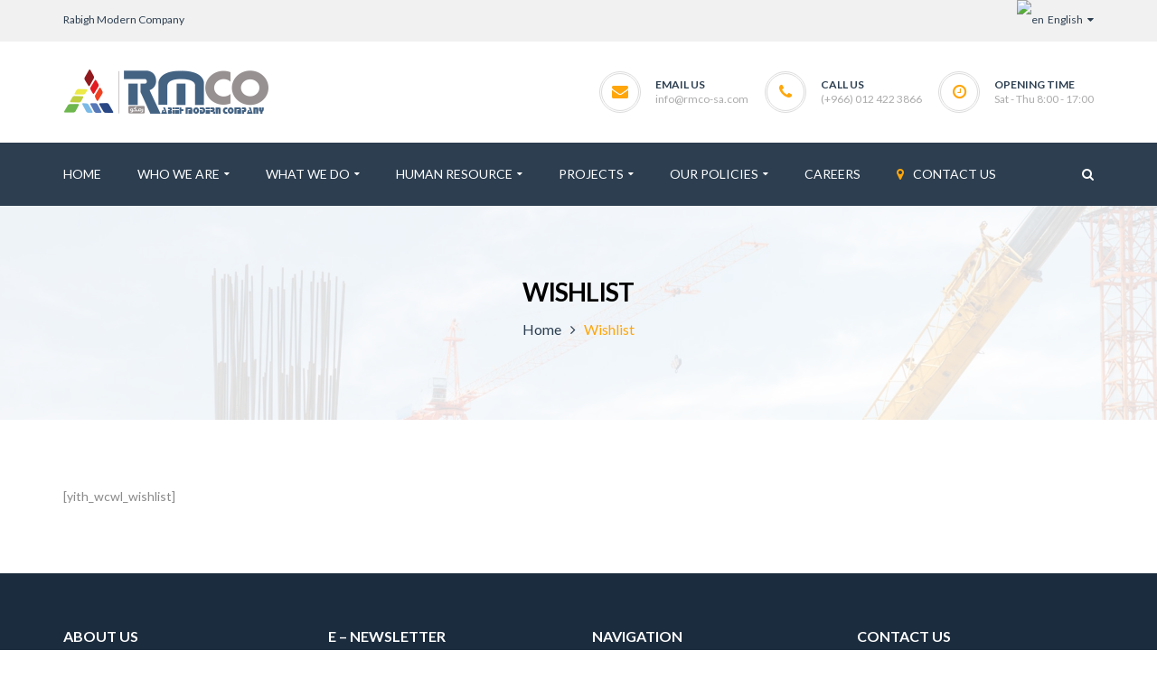

--- FILE ---
content_type: text/html; charset=UTF-8
request_url: http://www.rmco-sa.com/wishlist-2/
body_size: 74231
content:
<!DOCTYPE html>
<!-- Open Html -->
<html lang="en-US">
	<!-- Open Head -->
	<head>
		<meta charset="UTF-8"/>
<meta name="viewport" content="width=device-width, initial-scale=1, maximum-scale=1">



<link rel="profile" href="http://gmpg.org/xfn/11" />
<link rel="alternate" type="application/rss+xml" title="RMCO RSS Feed" href="http://www.rmco-sa.com/feed/" />
<link rel="alternate" type="application/atom+xml" title="RMCO Atom Feed" href="http://www.rmco-sa.com/feed/atom/" />







<!--[if lt IE 9]>
<script src="https://oss.maxcdn.com/html5shiv/3.7.2/html5shiv.min.js"></script>
<script src="https://oss.maxcdn.com/respond/1.4.2/respond.min.js"></script>
<script src="http://css3-mediaqueries-js.googlecode.com/svn/trunk/css3-mediaqueries.js"></script>
<![endif]--><title>Wishlist &#8211; RMCO</title>
<meta name='robots' content='max-image-preview:large' />
<link rel='dns-prefetch' href='//fonts.googleapis.com' />
<link rel="alternate" type="application/rss+xml" title="RMCO &raquo; Feed" href="http://www.rmco-sa.com/feed/" />
<link rel="alternate" type="application/rss+xml" title="RMCO &raquo; Comments Feed" href="http://www.rmco-sa.com/comments/feed/" />
<script type="text/javascript">
window._wpemojiSettings = {"baseUrl":"https:\/\/s.w.org\/images\/core\/emoji\/14.0.0\/72x72\/","ext":".png","svgUrl":"https:\/\/s.w.org\/images\/core\/emoji\/14.0.0\/svg\/","svgExt":".svg","source":{"concatemoji":"http:\/\/www.rmco-sa.com\/wp-includes\/js\/wp-emoji-release.min.js?ver=6.1.9"}};
/*! This file is auto-generated */
!function(e,a,t){var n,r,o,i=a.createElement("canvas"),p=i.getContext&&i.getContext("2d");function s(e,t){var a=String.fromCharCode,e=(p.clearRect(0,0,i.width,i.height),p.fillText(a.apply(this,e),0,0),i.toDataURL());return p.clearRect(0,0,i.width,i.height),p.fillText(a.apply(this,t),0,0),e===i.toDataURL()}function c(e){var t=a.createElement("script");t.src=e,t.defer=t.type="text/javascript",a.getElementsByTagName("head")[0].appendChild(t)}for(o=Array("flag","emoji"),t.supports={everything:!0,everythingExceptFlag:!0},r=0;r<o.length;r++)t.supports[o[r]]=function(e){if(p&&p.fillText)switch(p.textBaseline="top",p.font="600 32px Arial",e){case"flag":return s([127987,65039,8205,9895,65039],[127987,65039,8203,9895,65039])?!1:!s([55356,56826,55356,56819],[55356,56826,8203,55356,56819])&&!s([55356,57332,56128,56423,56128,56418,56128,56421,56128,56430,56128,56423,56128,56447],[55356,57332,8203,56128,56423,8203,56128,56418,8203,56128,56421,8203,56128,56430,8203,56128,56423,8203,56128,56447]);case"emoji":return!s([129777,127995,8205,129778,127999],[129777,127995,8203,129778,127999])}return!1}(o[r]),t.supports.everything=t.supports.everything&&t.supports[o[r]],"flag"!==o[r]&&(t.supports.everythingExceptFlag=t.supports.everythingExceptFlag&&t.supports[o[r]]);t.supports.everythingExceptFlag=t.supports.everythingExceptFlag&&!t.supports.flag,t.DOMReady=!1,t.readyCallback=function(){t.DOMReady=!0},t.supports.everything||(n=function(){t.readyCallback()},a.addEventListener?(a.addEventListener("DOMContentLoaded",n,!1),e.addEventListener("load",n,!1)):(e.attachEvent("onload",n),a.attachEvent("onreadystatechange",function(){"complete"===a.readyState&&t.readyCallback()})),(e=t.source||{}).concatemoji?c(e.concatemoji):e.wpemoji&&e.twemoji&&(c(e.twemoji),c(e.wpemoji)))}(window,document,window._wpemojiSettings);
</script>
<style type="text/css">
img.wp-smiley,
img.emoji {
	display: inline !important;
	border: none !important;
	box-shadow: none !important;
	height: 1em !important;
	width: 1em !important;
	margin: 0 0.07em !important;
	vertical-align: -0.1em !important;
	background: none !important;
	padding: 0 !important;
}
</style>
	<link rel='stylesheet' id='apply-online-BS-css' property='stylesheet' href='http://www.rmco-sa.com/wp-content/plugins/apply-online/public/css/bootstrap.min.css?ver=2.4.3' type='text/css' media='all' />
<link rel='stylesheet' id='aol-jquery-ui-css-css' property='stylesheet' href='http://www.rmco-sa.com/wp-content/plugins/apply-online/public/css/jquery-ui.min.css?ver=6.1.9' type='text/css' media='all' />
<link rel='stylesheet' id='apply-online-css' property='stylesheet' href='http://www.rmco-sa.com/wp-content/plugins/apply-online/public/css/applyonline-public.css?ver=2.4.3' type='text/css' media='all' />
<link rel='stylesheet' id='wp-block-library-css' property='stylesheet' href='http://www.rmco-sa.com/wp-includes/css/dist/block-library/style.min.css?ver=6.1.9' type='text/css' media='all' />
<link rel='stylesheet' id='classic-theme-styles-css' property='stylesheet' href='http://www.rmco-sa.com/wp-includes/css/classic-themes.min.css?ver=1' type='text/css' media='all' />
<style id='global-styles-inline-css' type='text/css'>
body{--wp--preset--color--black: #000000;--wp--preset--color--cyan-bluish-gray: #abb8c3;--wp--preset--color--white: #ffffff;--wp--preset--color--pale-pink: #f78da7;--wp--preset--color--vivid-red: #cf2e2e;--wp--preset--color--luminous-vivid-orange: #ff6900;--wp--preset--color--luminous-vivid-amber: #fcb900;--wp--preset--color--light-green-cyan: #7bdcb5;--wp--preset--color--vivid-green-cyan: #00d084;--wp--preset--color--pale-cyan-blue: #8ed1fc;--wp--preset--color--vivid-cyan-blue: #0693e3;--wp--preset--color--vivid-purple: #9b51e0;--wp--preset--gradient--vivid-cyan-blue-to-vivid-purple: linear-gradient(135deg,rgba(6,147,227,1) 0%,rgb(155,81,224) 100%);--wp--preset--gradient--light-green-cyan-to-vivid-green-cyan: linear-gradient(135deg,rgb(122,220,180) 0%,rgb(0,208,130) 100%);--wp--preset--gradient--luminous-vivid-amber-to-luminous-vivid-orange: linear-gradient(135deg,rgba(252,185,0,1) 0%,rgba(255,105,0,1) 100%);--wp--preset--gradient--luminous-vivid-orange-to-vivid-red: linear-gradient(135deg,rgba(255,105,0,1) 0%,rgb(207,46,46) 100%);--wp--preset--gradient--very-light-gray-to-cyan-bluish-gray: linear-gradient(135deg,rgb(238,238,238) 0%,rgb(169,184,195) 100%);--wp--preset--gradient--cool-to-warm-spectrum: linear-gradient(135deg,rgb(74,234,220) 0%,rgb(151,120,209) 20%,rgb(207,42,186) 40%,rgb(238,44,130) 60%,rgb(251,105,98) 80%,rgb(254,248,76) 100%);--wp--preset--gradient--blush-light-purple: linear-gradient(135deg,rgb(255,206,236) 0%,rgb(152,150,240) 100%);--wp--preset--gradient--blush-bordeaux: linear-gradient(135deg,rgb(254,205,165) 0%,rgb(254,45,45) 50%,rgb(107,0,62) 100%);--wp--preset--gradient--luminous-dusk: linear-gradient(135deg,rgb(255,203,112) 0%,rgb(199,81,192) 50%,rgb(65,88,208) 100%);--wp--preset--gradient--pale-ocean: linear-gradient(135deg,rgb(255,245,203) 0%,rgb(182,227,212) 50%,rgb(51,167,181) 100%);--wp--preset--gradient--electric-grass: linear-gradient(135deg,rgb(202,248,128) 0%,rgb(113,206,126) 100%);--wp--preset--gradient--midnight: linear-gradient(135deg,rgb(2,3,129) 0%,rgb(40,116,252) 100%);--wp--preset--duotone--dark-grayscale: url('#wp-duotone-dark-grayscale');--wp--preset--duotone--grayscale: url('#wp-duotone-grayscale');--wp--preset--duotone--purple-yellow: url('#wp-duotone-purple-yellow');--wp--preset--duotone--blue-red: url('#wp-duotone-blue-red');--wp--preset--duotone--midnight: url('#wp-duotone-midnight');--wp--preset--duotone--magenta-yellow: url('#wp-duotone-magenta-yellow');--wp--preset--duotone--purple-green: url('#wp-duotone-purple-green');--wp--preset--duotone--blue-orange: url('#wp-duotone-blue-orange');--wp--preset--font-size--small: 13px;--wp--preset--font-size--medium: 20px;--wp--preset--font-size--large: 36px;--wp--preset--font-size--x-large: 42px;--wp--preset--spacing--20: 0.44rem;--wp--preset--spacing--30: 0.67rem;--wp--preset--spacing--40: 1rem;--wp--preset--spacing--50: 1.5rem;--wp--preset--spacing--60: 2.25rem;--wp--preset--spacing--70: 3.38rem;--wp--preset--spacing--80: 5.06rem;}:where(.is-layout-flex){gap: 0.5em;}body .is-layout-flow > .alignleft{float: left;margin-inline-start: 0;margin-inline-end: 2em;}body .is-layout-flow > .alignright{float: right;margin-inline-start: 2em;margin-inline-end: 0;}body .is-layout-flow > .aligncenter{margin-left: auto !important;margin-right: auto !important;}body .is-layout-constrained > .alignleft{float: left;margin-inline-start: 0;margin-inline-end: 2em;}body .is-layout-constrained > .alignright{float: right;margin-inline-start: 2em;margin-inline-end: 0;}body .is-layout-constrained > .aligncenter{margin-left: auto !important;margin-right: auto !important;}body .is-layout-constrained > :where(:not(.alignleft):not(.alignright):not(.alignfull)){max-width: var(--wp--style--global--content-size);margin-left: auto !important;margin-right: auto !important;}body .is-layout-constrained > .alignwide{max-width: var(--wp--style--global--wide-size);}body .is-layout-flex{display: flex;}body .is-layout-flex{flex-wrap: wrap;align-items: center;}body .is-layout-flex > *{margin: 0;}:where(.wp-block-columns.is-layout-flex){gap: 2em;}.has-black-color{color: var(--wp--preset--color--black) !important;}.has-cyan-bluish-gray-color{color: var(--wp--preset--color--cyan-bluish-gray) !important;}.has-white-color{color: var(--wp--preset--color--white) !important;}.has-pale-pink-color{color: var(--wp--preset--color--pale-pink) !important;}.has-vivid-red-color{color: var(--wp--preset--color--vivid-red) !important;}.has-luminous-vivid-orange-color{color: var(--wp--preset--color--luminous-vivid-orange) !important;}.has-luminous-vivid-amber-color{color: var(--wp--preset--color--luminous-vivid-amber) !important;}.has-light-green-cyan-color{color: var(--wp--preset--color--light-green-cyan) !important;}.has-vivid-green-cyan-color{color: var(--wp--preset--color--vivid-green-cyan) !important;}.has-pale-cyan-blue-color{color: var(--wp--preset--color--pale-cyan-blue) !important;}.has-vivid-cyan-blue-color{color: var(--wp--preset--color--vivid-cyan-blue) !important;}.has-vivid-purple-color{color: var(--wp--preset--color--vivid-purple) !important;}.has-black-background-color{background-color: var(--wp--preset--color--black) !important;}.has-cyan-bluish-gray-background-color{background-color: var(--wp--preset--color--cyan-bluish-gray) !important;}.has-white-background-color{background-color: var(--wp--preset--color--white) !important;}.has-pale-pink-background-color{background-color: var(--wp--preset--color--pale-pink) !important;}.has-vivid-red-background-color{background-color: var(--wp--preset--color--vivid-red) !important;}.has-luminous-vivid-orange-background-color{background-color: var(--wp--preset--color--luminous-vivid-orange) !important;}.has-luminous-vivid-amber-background-color{background-color: var(--wp--preset--color--luminous-vivid-amber) !important;}.has-light-green-cyan-background-color{background-color: var(--wp--preset--color--light-green-cyan) !important;}.has-vivid-green-cyan-background-color{background-color: var(--wp--preset--color--vivid-green-cyan) !important;}.has-pale-cyan-blue-background-color{background-color: var(--wp--preset--color--pale-cyan-blue) !important;}.has-vivid-cyan-blue-background-color{background-color: var(--wp--preset--color--vivid-cyan-blue) !important;}.has-vivid-purple-background-color{background-color: var(--wp--preset--color--vivid-purple) !important;}.has-black-border-color{border-color: var(--wp--preset--color--black) !important;}.has-cyan-bluish-gray-border-color{border-color: var(--wp--preset--color--cyan-bluish-gray) !important;}.has-white-border-color{border-color: var(--wp--preset--color--white) !important;}.has-pale-pink-border-color{border-color: var(--wp--preset--color--pale-pink) !important;}.has-vivid-red-border-color{border-color: var(--wp--preset--color--vivid-red) !important;}.has-luminous-vivid-orange-border-color{border-color: var(--wp--preset--color--luminous-vivid-orange) !important;}.has-luminous-vivid-amber-border-color{border-color: var(--wp--preset--color--luminous-vivid-amber) !important;}.has-light-green-cyan-border-color{border-color: var(--wp--preset--color--light-green-cyan) !important;}.has-vivid-green-cyan-border-color{border-color: var(--wp--preset--color--vivid-green-cyan) !important;}.has-pale-cyan-blue-border-color{border-color: var(--wp--preset--color--pale-cyan-blue) !important;}.has-vivid-cyan-blue-border-color{border-color: var(--wp--preset--color--vivid-cyan-blue) !important;}.has-vivid-purple-border-color{border-color: var(--wp--preset--color--vivid-purple) !important;}.has-vivid-cyan-blue-to-vivid-purple-gradient-background{background: var(--wp--preset--gradient--vivid-cyan-blue-to-vivid-purple) !important;}.has-light-green-cyan-to-vivid-green-cyan-gradient-background{background: var(--wp--preset--gradient--light-green-cyan-to-vivid-green-cyan) !important;}.has-luminous-vivid-amber-to-luminous-vivid-orange-gradient-background{background: var(--wp--preset--gradient--luminous-vivid-amber-to-luminous-vivid-orange) !important;}.has-luminous-vivid-orange-to-vivid-red-gradient-background{background: var(--wp--preset--gradient--luminous-vivid-orange-to-vivid-red) !important;}.has-very-light-gray-to-cyan-bluish-gray-gradient-background{background: var(--wp--preset--gradient--very-light-gray-to-cyan-bluish-gray) !important;}.has-cool-to-warm-spectrum-gradient-background{background: var(--wp--preset--gradient--cool-to-warm-spectrum) !important;}.has-blush-light-purple-gradient-background{background: var(--wp--preset--gradient--blush-light-purple) !important;}.has-blush-bordeaux-gradient-background{background: var(--wp--preset--gradient--blush-bordeaux) !important;}.has-luminous-dusk-gradient-background{background: var(--wp--preset--gradient--luminous-dusk) !important;}.has-pale-ocean-gradient-background{background: var(--wp--preset--gradient--pale-ocean) !important;}.has-electric-grass-gradient-background{background: var(--wp--preset--gradient--electric-grass) !important;}.has-midnight-gradient-background{background: var(--wp--preset--gradient--midnight) !important;}.has-small-font-size{font-size: var(--wp--preset--font-size--small) !important;}.has-medium-font-size{font-size: var(--wp--preset--font-size--medium) !important;}.has-large-font-size{font-size: var(--wp--preset--font-size--large) !important;}.has-x-large-font-size{font-size: var(--wp--preset--font-size--x-large) !important;}
.wp-block-navigation a:where(:not(.wp-element-button)){color: inherit;}
:where(.wp-block-columns.is-layout-flex){gap: 2em;}
.wp-block-pullquote{font-size: 1.5em;line-height: 1.6;}
</style>
<link rel='stylesheet' id='dashicons-css' property='stylesheet' href='http://www.rmco-sa.com/wp-includes/css/dashicons.min.css?ver=6.1.9' type='text/css' media='all' />
<link rel='stylesheet' id='contact-form-7-css' property='stylesheet' href='http://www.rmco-sa.com/wp-content/plugins/contact-form-7/includes/css/styles.css?ver=5.7.1' type='text/css' media='all' />
<link rel='stylesheet' id='rs-plugin-settings-css' property='stylesheet' href='http://www.rmco-sa.com/wp-content/plugins/revslider/public/assets/css/settings.css?ver=5.4.3.1' type='text/css' media='all' />
<style id='rs-plugin-settings-inline-css' type='text/css'>
#rs-demo-id {}
</style>
<link rel='stylesheet' id='ppress-frontend-css' property='stylesheet' href='http://www.rmco-sa.com/wp-content/plugins/wp-user-avatar/assets/css/frontend.min.css?ver=4.4.1' type='text/css' media='all' />
<link rel='stylesheet' id='ppress-flatpickr-css' property='stylesheet' href='http://www.rmco-sa.com/wp-content/plugins/wp-user-avatar/assets/flatpickr/flatpickr.min.css?ver=4.4.1' type='text/css' media='all' />
<link rel='stylesheet' id='ppress-select2-css' property='stylesheet' href='http://www.rmco-sa.com/wp-content/plugins/wp-user-avatar/assets/select2/select2.min.css?ver=6.1.9' type='text/css' media='all' />
<link rel='stylesheet' id='xmenu-menu-amination-css' property='stylesheet' href='http://www.rmco-sa.com/wp-content/themes/pithree/g5plus-framework/xmenu/assets/css/amination.css?ver=6.1.9' type='text/css' media='all' />
<link rel='stylesheet' id='fontawesome-css' property='stylesheet' href='http://www.rmco-sa.com/wp-content/themes/pithree/assets/plugins/fonts-awesome/css/font-awesome.min.css?ver=6.1.9' type='text/css' media='all' />
<link rel='stylesheet' id='fontawesome_animation-css' property='stylesheet' href='http://www.rmco-sa.com/wp-content/themes/pithree/assets/plugins/fonts-awesome/css/font-awesome-animation.min.css?ver=6.1.9' type='text/css' media='all' />
<link rel='stylesheet' id='bootstrap-css' property='stylesheet' href='http://www.rmco-sa.com/wp-content/themes/pithree/assets/plugins/bootstrap/css/bootstrap.min.css?ver=6.1.9' type='text/css' media='all' />
<link rel='stylesheet' id='flaticon-css' property='stylesheet' href='http://www.rmco-sa.com/wp-content/themes/pithree/assets/plugins/flaticon/css/flaticon.css?ver=6.1.9' type='text/css' media='all' />
<link rel='stylesheet' id='light_gallery-css' property='stylesheet' href='http://www.rmco-sa.com/wp-content/themes/pithree/assets/plugins/light-gallery/css/lightgallery.css?ver=6.1.9' type='text/css' media='all' />
<link rel='stylesheet' id='g5plus_framework_prettyPhoto-css' property='stylesheet' href='http://www.rmco-sa.com/wp-content/themes/pithree/assets/plugins/prettyPhoto/css/prettyPhoto.css?ver=6.1.9' type='text/css' media='all' />
<link rel='stylesheet' id='g5plus_framework_peffect_scrollbar-css' property='stylesheet' href='http://www.rmco-sa.com/wp-content/themes/pithree/assets/plugins/perfect-scrollbar/css/perfect-scrollbar.min.css?ver=6.1.9' type='text/css' media='all' />
<link rel='stylesheet' id='slick-css' property='stylesheet' href='http://www.rmco-sa.com/wp-content/themes/pithree/assets/plugins/slick/css/slick.css?ver=6.1.9' type='text/css' media='all' />
<link rel='stylesheet' id='g5plus_framework_style-css' property='stylesheet' href='http://www.rmco-sa.com/wp-content/themes/pithree/style.css?ver=6.1.9' type='text/css' media='all' />
<link rel='stylesheet' id='pithree-framework-frontend-css' property='stylesheet' href='http://www.rmco-sa.com/wp-content/plugins/pithree-framework/assets/css/frontend.css?ver=6.1.9' type='text/css' media='all' />
<link rel='stylesheet' id='redux-google-fonts-g5plus_pithree_options-css' property='stylesheet' href='http://fonts.googleapis.com/css?family=Lato%3A100%2C300%2C400%2C700%2C900%2C100italic%2C300italic%2C400italic%2C700italic%2C900italic&#038;ver=1528371632' type='text/css' media='all' />
<link rel='stylesheet' id='child-style-css' property='stylesheet' href='http://www.rmco-sa.com/wp-content/themes/pithree-child/style.css?ver=6.1.9' type='text/css' media='all' />
<script type='text/javascript' src='http://www.rmco-sa.com/wp-includes/js/jquery/jquery.min.js?ver=3.6.1' id='jquery-core-js'></script>
<script type='text/javascript' src='http://www.rmco-sa.com/wp-includes/js/jquery/jquery-migrate.min.js?ver=3.3.2' id='jquery-migrate-js'></script>
<script type='text/javascript' src='http://www.rmco-sa.com/wp-includes/js/jquery/ui/core.min.js?ver=1.13.2' id='jquery-ui-core-js'></script>
<script type='text/javascript' src='http://www.rmco-sa.com/wp-includes/js/jquery/ui/datepicker.min.js?ver=1.13.2' id='jquery-ui-datepicker-js'></script>
<script type='text/javascript' id='jquery-ui-datepicker-js-after'>
jQuery(function(jQuery){jQuery.datepicker.setDefaults({"closeText":"Close","currentText":"Today","monthNames":["January","February","March","April","May","June","July","August","September","October","November","December"],"monthNamesShort":["Jan","Feb","Mar","Apr","May","Jun","Jul","Aug","Sep","Oct","Nov","Dec"],"nextText":"Next","prevText":"Previous","dayNames":["Sunday","Monday","Tuesday","Wednesday","Thursday","Friday","Saturday"],"dayNamesShort":["Sun","Mon","Tue","Wed","Thu","Fri","Sat"],"dayNamesMin":["S","M","T","W","T","F","S"],"dateFormat":"MM d, yy","firstDay":1,"isRTL":false});});
</script>
<script type='text/javascript' id='apply-online-js-extra'>
/* <![CDATA[ */
var aol_public = {"ajaxurl":"http:\/\/www.rmco-sa.com\/wp-admin\/admin-ajax.php","date_format":"dd-mm-yy","url":"http:\/\/www.rmco-sa.com\/wp-content\/plugins\/apply-online"};
/* ]]> */
</script>
<script type='text/javascript' src='http://www.rmco-sa.com/wp-content/plugins/apply-online/public/js/applyonline-public.js?ver=2.4.3' id='apply-online-js'></script>
<script type='text/javascript' src='http://www.rmco-sa.com/wp-content/plugins/revslider/public/assets/js/jquery.themepunch.tools.min.js?ver=5.4.3.1' id='tp-tools-js'></script>
<script type='text/javascript' src='http://www.rmco-sa.com/wp-content/plugins/revslider/public/assets/js/jquery.themepunch.revolution.min.js?ver=5.4.3.1' id='revmin-js'></script>
<script type='text/javascript' src='http://www.rmco-sa.com/wp-content/plugins/wp-user-avatar/assets/flatpickr/flatpickr.min.js?ver=4.4.1' id='ppress-flatpickr-js'></script>
<script type='text/javascript' src='http://www.rmco-sa.com/wp-content/plugins/wp-user-avatar/assets/select2/select2.min.js?ver=4.4.1' id='ppress-select2-js'></script>
<link rel="https://api.w.org/" href="http://www.rmco-sa.com/wp-json/" /><link rel="alternate" type="application/json" href="http://www.rmco-sa.com/wp-json/wp/v2/pages/5" /><link rel="EditURI" type="application/rsd+xml" title="RSD" href="http://www.rmco-sa.com/xmlrpc.php?rsd" />
<link rel="wlwmanifest" type="application/wlwmanifest+xml" href="http://www.rmco-sa.com/wp-includes/wlwmanifest.xml" />
<meta name="generator" content="WordPress 6.1.9" />
<link rel="canonical" href="http://www.rmco-sa.com/wishlist-2/" />
<link rel='shortlink' href='http://www.rmco-sa.com/?p=5' />
<link rel="alternate" type="application/json+oembed" href="http://www.rmco-sa.com/wp-json/oembed/1.0/embed?url=http%3A%2F%2Fwww.rmco-sa.com%2Fwishlist-2%2F" />
<link rel="alternate" type="text/xml+oembed" href="http://www.rmco-sa.com/wp-json/oembed/1.0/embed?url=http%3A%2F%2Fwww.rmco-sa.com%2Fwishlist-2%2F&#038;format=xml" />
<link rel="alternate" href="http://www.rmco-sa.com/wishlist-2/" hreflang="x-default" /><style id="g5plus_custom_style" type="text/css"></style><style type="text/css">
                                     </style><meta name="generator" content="Powered by Visual Composer - drag and drop page builder for WordPress."/>
<!--[if lte IE 9]><link rel="stylesheet" type="text/css" href="http://www.rmco-sa.com/wp-content/plugins/js_composer/assets/css/vc_lte_ie9.min.css" media="screen"><![endif]--><meta name="generator" content="Powered by Slider Revolution 5.4.3.1 - responsive, Mobile-Friendly Slider Plugin for WordPress with comfortable drag and drop interface." />
<link rel="icon" href="http://www.rmco-sa.com/wp-content/uploads/2017/07/rsz_rmco_2015_copy_2_burned.png" sizes="32x32" />
<link rel="icon" href="http://www.rmco-sa.com/wp-content/uploads/2017/07/rsz_rmco_2015_copy_2_burned.png" sizes="192x192" />
<link rel="apple-touch-icon" href="http://www.rmco-sa.com/wp-content/uploads/2017/07/rsz_rmco_2015_copy_2_burned.png" />
<meta name="msapplication-TileImage" content="http://www.rmco-sa.com/wp-content/uploads/2017/07/rsz_rmco_2015_copy_2_burned.png" />
<script type="text/javascript">function setREVStartSize(e){
				try{ var i=jQuery(window).width(),t=9999,r=0,n=0,l=0,f=0,s=0,h=0;					
					if(e.responsiveLevels&&(jQuery.each(e.responsiveLevels,function(e,f){f>i&&(t=r=f,l=e),i>f&&f>r&&(r=f,n=e)}),t>r&&(l=n)),f=e.gridheight[l]||e.gridheight[0]||e.gridheight,s=e.gridwidth[l]||e.gridwidth[0]||e.gridwidth,h=i/s,h=h>1?1:h,f=Math.round(h*f),"fullscreen"==e.sliderLayout){var u=(e.c.width(),jQuery(window).height());if(void 0!=e.fullScreenOffsetContainer){var c=e.fullScreenOffsetContainer.split(",");if (c) jQuery.each(c,function(e,i){u=jQuery(i).length>0?u-jQuery(i).outerHeight(!0):u}),e.fullScreenOffset.split("%").length>1&&void 0!=e.fullScreenOffset&&e.fullScreenOffset.length>0?u-=jQuery(window).height()*parseInt(e.fullScreenOffset,0)/100:void 0!=e.fullScreenOffset&&e.fullScreenOffset.length>0&&(u-=parseInt(e.fullScreenOffset,0))}f=u}else void 0!=e.minHeight&&f<e.minHeight&&(f=e.minHeight);e.c.closest(".rev_slider_wrapper").css({height:f})					
				}catch(d){console.log("Failure at Presize of Slider:"+d)}
			};</script>
<style type="text/css" title="dynamic-css" class="options-output">body{background-repeat:no-repeat;background-size:cover;background-attachment:fixed;background-position:center center;}body{font-family:Lato;font-weight:400;font-style:normal;font-size:14px;}{font-family:Lato;}h1{font-family:Lato;font-weight:400;font-style:normal;font-size:36px;}h2{font-family:Lato;font-weight:400;font-style:normal;font-size:30px;}h3{font-family:Lato;font-weight:400;font-style:normal;font-size:24px;}h4{font-family:Lato;font-weight:400;font-style:normal;font-size:20px;}h5{font-family:Lato;font-weight:400;font-style:normal;font-size:16px;}h6{font-family:Lato;font-weight:400;font-style:normal;font-size:14px;}</style><noscript><style type="text/css"> .wpb_animate_when_almost_visible { opacity: 1; }</style></noscript>	</head>
	<!-- Close Head -->
	<body class="page-template-default page page-id-5 2.4.3 2.4.3-apply-online multiple-domain-www-rmco-sa-com chrome wpb-js-composer js-comp-ver-5.1.1 vc_responsive" data-responsive="991" data-header="header-2">

				<!-- Open Wrapper -->
		<div id="wrapper">

		<header class="main-header header-2">
	<div class="top-bar-wrapper bar-wrapper">
	<div class="container">
		<div class="top-bar-inner">
			<div class="row">
									<div class="bar-left col-md-6">
						<aside id="text-2" class="widget-classic widget widget_text">			<div class="textwidget"><div class="line-44">Rabigh Modern Company</div>
</div>
		</aside>					</div>
													<div class="bar-right col-md-6">
						<aside id="g5plus_social_profile-12" class="widget-classic widget widget-social-profile"></aside><aside id="text-3" class="widget-classic widget widget_text">			<div class="textwidget"><div id="lang_sel">
<ul>
<li><a class="lang_sel_sel icl-en" href="#"> <img decoding="async" class="iclflag" title="English" src="http://themes.g5plus.net/handmade/wp-content/themes/handmade/assets/images/flags/en.png" alt="en" />  English </a>
<ul>
<li class="icl-fr"><a href="#"> Arabic</a></li>
</ul>
</li>
</ul>
</div>
</div>
		</aside>					</div>
				
			</div>
		</div>
	</div>
</div>	<div class="header-wrapper nav-accent-color clearfix">
	<div class="header-row header-above-wrapper">
		<div class="container">
			<div class="header-above-inner clearfix">
				<div class="logo-header">
	<a class="no-sticky" href="http://www.rmco-sa.com/" title="RMCO-Rabigh Modern Company Limited">
		<img src="http://www.rmco-sa.com/wp-content/uploads/2017/07/228x52-b.png" alt="RMCO-Rabigh Modern Company Limited"/>
	</a>
	</div>					<div class="header-customize-wrapper header-customize-right">
											<div class="header-customize-item item-info item-email">
	<i class="fa fa-envelope"></i>
			<span class="label">Email Us</span>
				<span class="info"><a href="mailto:info@rmco-sa.com">info@rmco-sa.com</a></span>
	</div>								<div class="header-customize-item item-info item-phone">
	<i class="fa fa-phone"></i>
			<span class="label">Call Us</span>
				<span class="info">(+966) 012 422 3866</span>
	</div>								<div class="header-customize-item item-info item-openingtime">
	<i class="fa fa-clock-o"></i>
			<span class="label">Opening Time</span>
				<span class="info">Sat - Thu 8:00 - 17:00</span>
	</div>			</div>
			</div>
		</div>
	</div>
	<div class="sticky-wrapper">
		<div class="header-row header-nav-wrapper sticky-region">
			<div class="container">
				<div class="container-inner">
											<nav class="primary-menu header-row">
							<ul id="main-menu" class="main-menu x-nav-menu x-nav-menu_main-menu x-animate-sign-flip"><li id="menu-item-1495" class="menu-item menu-item-type-custom menu-item-object-custom menu-item-home x-menu-item x-item-menu-standard"><a href="http://www.rmco-sa.com/" class="x-menu-a-text"><span class="x-menu-text">HOME</span></a></li><li id="menu-item-1108" class="menu-item menu-item-type-custom menu-item-object-custom menu-item-has-children x-menu-item x-item-menu-standard"><a href="#" class="x-menu-a-text"><span class="x-menu-text">Who we are</span><b class="x-caret"></b></a>			<ul class="x-sub-menu x-sub-menu-standard x-list-style-none x-animate-slide-up">
		<li id="menu-item-1512" class="menu-item menu-item-type-post_type menu-item-object-page x-menu-item x-item-menu-standard"><a href="http://www.rmco-sa.com/why-us/" class="x-menu-a-text"><span class="x-menu-text">Why Us ?</span></a></li><li id="menu-item-1834" class="menu-item menu-item-type-post_type menu-item-object-page x-menu-item x-item-menu-standard"><a href="http://www.rmco-sa.com/what-guides-us-2/" class="x-menu-a-text"><span class="x-menu-text">What Guides Us</span></a></li><li id="menu-item-1844" class="menu-item menu-item-type-post_type menu-item-object-page x-menu-item x-item-menu-standard"><a href="http://www.rmco-sa.com/company-facts/" class="x-menu-a-text"><span class="x-menu-text">Company Facts &#038; Awards</span></a></li><li id="menu-item-2592" class="menu-item menu-item-type-custom menu-item-object-custom x-menu-item x-item-menu-standard"><a href="http://www.rmco-sa.com/wp-content/uploads/2017/10/RMCO-Presentation.pdf" class="x-menu-a-text"><span class="x-menu-text">Company Presentation</span></a></li><li id="menu-item-1858" class="menu-item menu-item-type-custom menu-item-object-custom menu-item-has-children x-menu-item x-item-menu-standard"><a href="#" class="x-menu-a-text"><span class="x-menu-text">Our People</span><b class="x-caret"></b></a>			<ul class="x-sub-menu x-sub-menu-standard x-list-style-none">
		<li id="menu-item-1863" class="menu-item menu-item-type-post_type menu-item-object-page x-menu-item x-item-menu-standard"><a href="http://www.rmco-sa.com/detailed-workforce/" class="x-menu-a-text"><span class="x-menu-text">Civil Department</span></a></li><li id="menu-item-1859" class="menu-item menu-item-type-post_type menu-item-object-page x-menu-item x-item-menu-standard"><a href="http://www.rmco-sa.com/electro-mechanical-department/" class="x-menu-a-text"><span class="x-menu-text">Electro Mechanical Department</span></a></li><li id="menu-item-1860" class="menu-item menu-item-type-post_type menu-item-object-page x-menu-item x-item-menu-standard"><a href="http://www.rmco-sa.com/electrical-department/" class="x-menu-a-text"><span class="x-menu-text">Electrical Department</span></a></li><li id="menu-item-1861" class="menu-item menu-item-type-post_type menu-item-object-page x-menu-item x-item-menu-standard"><a href="http://www.rmco-sa.com/heavy-equipment-department/" class="x-menu-a-text"><span class="x-menu-text">Heavy Equipment Department</span></a></li><li id="menu-item-1862" class="menu-item menu-item-type-post_type menu-item-object-page x-menu-item x-item-menu-standard"><a href="http://www.rmco-sa.com/summary-of-manpower-resources/" class="x-menu-a-text"><span class="x-menu-text">Summary of Manpower Resources</span></a></li></ul></li></ul></li><li id="menu-item-1119" class="menu-item menu-item-type-custom menu-item-object-custom menu-item-has-children x-menu-item x-item-menu-standard"><a href="#" class="x-menu-a-text"><span class="x-menu-text">What we do</span><b class="x-caret"></b></a>			<ul class="x-sub-menu x-sub-menu-standard x-list-style-none x-animate-slide-up">
		<li id="menu-item-2381" class="menu-item menu-item-type-post_type menu-item-object-services x-menu-item x-item-menu-standard"><a href="http://www.rmco-sa.com/services/construction/" class="x-menu-a-text"><span class="x-menu-text">Construction</span></a></li><li id="menu-item-1522" class="menu-item menu-item-type-post_type menu-item-object-services x-menu-item x-item-menu-standard"><a href="http://www.rmco-sa.com/services/heavy-equipment/" class="x-menu-a-text"><span class="x-menu-text">Heavy Equipment Division</span></a></li><li id="menu-item-1604" class="menu-item menu-item-type-post_type menu-item-object-services menu-item-has-children x-menu-item x-item-menu-standard"><a href="http://www.rmco-sa.com/services/accomudation-facilities/" class="x-menu-a-text"><span class="x-menu-text">Accomudation Facilities</span><b class="x-caret"></b></a>			<ul class="x-sub-menu x-sub-menu-standard x-list-style-none">
		<li id="menu-item-1893" class="menu-item menu-item-type-post_type menu-item-object-page x-menu-item x-item-menu-standard"><a href="http://www.rmco-sa.com/accomodation/general-accommodation/" class="x-menu-a-text"><span class="x-menu-text">General Accommodation</span></a></li><li id="menu-item-1883" class="menu-item menu-item-type-post_type menu-item-object-page x-menu-item x-item-menu-standard"><a href="http://www.rmco-sa.com/labour-camps/" class="x-menu-a-text"><span class="x-menu-text">Labour Camps</span></a></li></ul></li><li id="menu-item-1370" class="menu-item menu-item-type-custom menu-item-object-custom menu-item-has-children x-menu-item x-item-menu-standard"><a href="#" class="x-menu-a-text"><span class="x-menu-text">General Services</span><b class="x-caret"></b></a>			<ul class="x-sub-menu x-sub-menu-standard x-list-style-none">
		<li id="menu-item-1605" class="menu-item menu-item-type-post_type menu-item-object-services x-menu-item x-item-menu-standard"><a href="http://www.rmco-sa.com/services/food-supply/" class="x-menu-a-text"><span class="x-menu-text">Food Supply</span></a></li></ul></li><li id="menu-item-1372" class="menu-item menu-item-type-custom menu-item-object-custom menu-item-has-children x-menu-item x-item-menu-standard"><a href="#" class="x-menu-a-text"><span class="x-menu-text">Hotel and Resturants</span><b class="x-caret"></b></a>			<ul class="x-sub-menu x-sub-menu-standard x-list-style-none">
		<li id="menu-item-2552" class="menu-item menu-item-type-post_type menu-item-object-services x-menu-item x-item-menu-standard"><a href="http://www.rmco-sa.com/services/new-chilli-restaurant/" class="x-menu-a-text"><span class="x-menu-text">New Chilli Restaurant</span></a></li><li id="menu-item-1610" class="menu-item menu-item-type-post_type menu-item-object-services x-menu-item x-item-menu-standard"><a href="http://www.rmco-sa.com/services/arabian-palm-hotel/" class="x-menu-a-text"><span class="x-menu-text">Arabian Palm Hotel &#038; Restaurant</span></a></li></ul></li><li id="menu-item-1530" class="menu-item menu-item-type-post_type menu-item-object-services x-menu-item x-item-menu-standard"><a href="http://www.rmco-sa.com/services/industrial-services/" class="x-menu-a-text"><span class="x-menu-text">Industrial Services Division</span></a></li><li id="menu-item-1600" class="menu-item menu-item-type-post_type menu-item-object-services x-menu-item x-item-menu-standard"><a href="http://www.rmco-sa.com/services/procurement-capabilites/" class="x-menu-a-text"><span class="x-menu-text">Procurement Capabilites</span></a></li></ul></li><li id="menu-item-1236" class="menu-item menu-item-type-custom menu-item-object-custom menu-item-has-children x-menu-item x-item-menu-standard"><a href="#" class="x-menu-a-text"><span class="x-menu-text">Human Resource</span><b class="x-caret"></b></a>			<ul class="x-sub-menu x-sub-menu-standard x-list-style-none x-animate-slide-up">
		<li id="menu-item-1706" class="menu-item menu-item-type-post_type menu-item-object-page x-menu-item x-item-menu-standard"><a href="http://www.rmco-sa.com/detailed-workforce/" class="x-menu-a-text"><span class="x-menu-text">Civil Department</span></a></li><li id="menu-item-1747" class="menu-item menu-item-type-post_type menu-item-object-page x-menu-item x-item-menu-standard"><a href="http://www.rmco-sa.com/electro-mechanical-department/" class="x-menu-a-text"><span class="x-menu-text">Electro Mechanical Department</span></a></li><li id="menu-item-1746" class="menu-item menu-item-type-post_type menu-item-object-page x-menu-item x-item-menu-standard"><a href="http://www.rmco-sa.com/electrical-department/" class="x-menu-a-text"><span class="x-menu-text">Electrical Department</span></a></li><li id="menu-item-1745" class="menu-item menu-item-type-post_type menu-item-object-page x-menu-item x-item-menu-standard"><a href="http://www.rmco-sa.com/heavy-equipment-department/" class="x-menu-a-text"><span class="x-menu-text">Heavy Equipment Department</span></a></li><li id="menu-item-1744" class="menu-item menu-item-type-post_type menu-item-object-page x-menu-item x-item-menu-standard"><a href="http://www.rmco-sa.com/summary-of-manpower-resources/" class="x-menu-a-text"><span class="x-menu-text">Summary of Manpower Resources</span></a></li></ul></li><li id="menu-item-2627" class="menu-item menu-item-type-custom menu-item-object-custom menu-item-has-children x-menu-item x-item-menu-standard"><a href="#" class="x-menu-a-text"><span class="x-menu-text">PROJECTS</span><b class="x-caret"></b></a>			<ul class="x-sub-menu x-sub-menu-standard x-list-style-none">
		<li id="menu-item-2251" class="menu-item menu-item-type-custom menu-item-object-custom x-menu-item x-item-menu-standard"><a href="/rmco-projects/" class="x-menu-a-text"><span class="x-menu-text">All Projects</span></a></li><li id="menu-item-2029" class="menu-item menu-item-type-custom menu-item-object-custom menu-item-has-children x-menu-item x-item-menu-standard"><a href="#" class="x-menu-a-text"><span class="x-menu-text">Ongoing Projects</span><b class="x-caret"></b></a>			<ul class="x-sub-menu x-sub-menu-standard x-list-style-none">
		<li id="menu-item-2077" class="menu-item menu-item-type-post_type menu-item-object-portfolio x-menu-item x-item-menu-standard"><a href="http://www.rmco-sa.com/portfolio/petrofac-civiltanks-ss-and-road-works/" class="x-menu-a-text"><span class="x-menu-text">Petrofac (Civil,Tanks, SS and Road works)</span></a></li><li id="menu-item-2254" class="menu-item menu-item-type-post_type menu-item-object-portfolio x-menu-item x-item-menu-standard"><a href="http://www.rmco-sa.com/portfolio/farabi-yanbu-petrochemicals-ground-civil-works/" class="x-menu-a-text"><span class="x-menu-text">Farabi Yanbu Petrochemicals – Ground &#038;  Civil Works</span></a></li></ul></li><li id="menu-item-2030" class="menu-item menu-item-type-custom menu-item-object-custom menu-item-has-children x-menu-item x-item-menu-standard"><a href="#" class="x-menu-a-text"><span class="x-menu-text">Completed Projects</span><b class="x-caret"></b></a>			<ul class="x-sub-menu x-sub-menu-standard x-list-style-none">
		<li id="menu-item-2176" class="menu-item menu-item-type-post_type menu-item-object-portfolio x-menu-item x-item-menu-standard"><a href="http://www.rmco-sa.com/portfolio/rabigh-project-site-01/" class="x-menu-a-text"><span class="x-menu-text">Independent Power Plant 2 @ Al-Mourjan &#038; Adming Building</span></a></li><li id="menu-item-2143" class="menu-item menu-item-type-post_type menu-item-object-portfolio x-menu-item x-item-menu-standard"><a href="http://www.rmco-sa.com/portfolio/petro-rabigh-security-building-and-parking/" class="x-menu-a-text"><span class="x-menu-text">Petro Rabigh (Security Building and Parking)</span></a></li><li id="menu-item-1492" class="menu-item menu-item-type-post_type menu-item-object-portfolio x-menu-item x-item-menu-standard"><a href="http://www.rmco-sa.com/portfolio/staistics-building/" class="x-menu-a-text"><span class="x-menu-text">Staistics Building</span></a></li><li id="menu-item-2181" class="menu-item menu-item-type-post_type menu-item-object-portfolio x-menu-item x-item-menu-standard"><a href="http://www.rmco-sa.com/portfolio/rabigh-ii-refining-and-petrochemical-project-uo1-package/" class="x-menu-a-text"><span class="x-menu-text">Rabigh II Refining and Petrochemical Project UO1 Package</span></a></li><li id="menu-item-1591" class="menu-item menu-item-type-post_type menu-item-object-portfolio x-menu-item x-item-menu-standard"><a href="http://www.rmco-sa.com/portfolio/petro-rabigh-access-road/" class="x-menu-a-text"><span class="x-menu-text">Petro-Rabigh Access Road</span></a></li><li id="menu-item-1587" class="menu-item menu-item-type-post_type menu-item-object-portfolio x-menu-item x-item-menu-standard"><a href="http://www.rmco-sa.com/portfolio/doosan-rabigh-power-plant-2/" class="x-menu-a-text"><span class="x-menu-text">Doosan (Rabigh Power Plant)</span></a></li><li id="menu-item-1596" class="menu-item menu-item-type-post_type menu-item-object-portfolio x-menu-item x-item-menu-standard"><a href="http://www.rmco-sa.com/portfolio/sepco-iii-rabigh-power-plant/" class="x-menu-a-text"><span class="x-menu-text">SEPCO III (Rabigh Power Plant)</span></a></li></ul></li><li id="menu-item-2031" class="menu-item menu-item-type-custom menu-item-object-custom x-menu-item x-item-menu-standard"><a href="/project-locations//" class="x-menu-a-text"><span class="x-menu-text">Project Locations</span></a></li></ul></li><li id="menu-item-1235" class="menu-item menu-item-type-custom menu-item-object-custom menu-item-has-children x-menu-item x-item-menu-standard"><a href="#" class="x-menu-a-text"><span class="x-menu-text">Our policies</span><b class="x-caret"></b></a>			<ul class="x-sub-menu x-sub-menu-standard x-list-style-none x-animate-slide-up">
		<li id="menu-item-1395" class="menu-item menu-item-type-custom menu-item-object-custom menu-item-has-children x-menu-item x-item-menu-standard"><a href="#" class="x-menu-a-text"><span class="x-menu-text">Our Safety Plans</span><b class="x-caret"></b></a>			<ul class="x-sub-menu x-sub-menu-standard x-list-style-none">
		<li id="menu-item-2066" class="menu-item menu-item-type-post_type menu-item-object-page x-menu-item x-item-menu-standard"><a href="http://www.rmco-sa.com/accident-prevention/" class="x-menu-a-text"><span class="x-menu-text">Accident  Prevention (General)</span></a></li><li id="menu-item-1398" class="menu-item menu-item-type-post_type menu-item-object-page x-menu-item x-item-menu-standard"><a href="http://www.rmco-sa.com/equipments-automotive-safety/" class="x-menu-a-text"><span class="x-menu-text">Equipments &#038; Automotive Safety</span></a></li><li id="menu-item-1399" class="menu-item menu-item-type-post_type menu-item-object-page x-menu-item x-item-menu-standard"><a href="http://www.rmco-sa.com/housekeeping/" class="x-menu-a-text"><span class="x-menu-text">Housekeeping</span></a></li><li id="menu-item-1400" class="menu-item menu-item-type-post_type menu-item-object-page x-menu-item x-item-menu-standard"><a href="http://www.rmco-sa.com/machine-repair-shops/" class="x-menu-a-text"><span class="x-menu-text">Machine &#038; Repair shops</span></a></li><li id="menu-item-1401" class="menu-item menu-item-type-post_type menu-item-object-page x-menu-item x-item-menu-standard"><a href="http://www.rmco-sa.com/material-handing/" class="x-menu-a-text"><span class="x-menu-text">Material Handing</span></a></li><li id="menu-item-1402" class="menu-item menu-item-type-post_type menu-item-object-page x-menu-item x-item-menu-standard"><a href="http://www.rmco-sa.com/materials-storage-warehouses-yards/" class="x-menu-a-text"><span class="x-menu-text">Materials Storage – Warehouses &#038; Yards</span></a></li><li id="menu-item-1403" class="menu-item menu-item-type-post_type menu-item-object-page x-menu-item x-item-menu-standard"><a href="http://www.rmco-sa.com/smoking/" class="x-menu-a-text"><span class="x-menu-text">Smoking</span></a></li><li id="menu-item-1404" class="menu-item menu-item-type-post_type menu-item-object-page x-menu-item x-item-menu-standard"><a href="http://www.rmco-sa.com/tank-car-tank-truck-loading/" class="x-menu-a-text"><span class="x-menu-text">Tank Car &#038; Tank Truck Loading</span></a></li></ul></li><li id="menu-item-1396" class="menu-item menu-item-type-post_type menu-item-object-page x-menu-item x-item-menu-standard"><a href="http://www.rmco-sa.com/quality-control/" class="x-menu-a-text"><span class="x-menu-text">Quality Control</span></a></li></ul></li><li id="menu-item-1345" class="menu-item menu-item-type-post_type menu-item-object-page x-menu-item x-item-menu-standard"><a href="http://www.rmco-sa.com/careers/" class="x-menu-a-text"><span class="x-menu-text">Careers</span></a></li><li id="menu-item-1264" class="menu-item menu-item-type-post_type menu-item-object-page x-menu-item x-item-menu-standard"><a href="http://www.rmco-sa.com/contact/" class="x-menu-a-text"><i class="x-menu-icon fa fa-map-marker x-icon-left"></i><span class="x-menu-text">Contact Us</span></a></li></ul>	<div class="header-customize-wrapper header-customize-nav">
																			<div class="header-customize-item item-search">
	<a href="#" class="prevent-default search-standard"><i class="fa fa-search"></i></a></div>			</div>
						</nav>
									</div>
			</div>
		</div>
	</div>
</div></header><header class="header-mobile header-mobile-1">
		
<div class="header-mobile-wrapper sticky-wrapper">
	<div class="header-mobile-inner sticky-region">
		<div class="container header-mobile-container">
			<div class="header-mobile-container-inner clearfix">
				<div class="logo-mobile-wrapper">
	<a href="http://www.rmco-sa.com/" title="RMCO-Rabigh Modern Company Limited">
		<img src="http://www.rmco-sa.com/wp-content/uploads/2017/07/228x52-b.png" alt="RMCO-Rabigh Modern Company Limited"/>
	</a>
</div>				<div class="toggle-icon-wrapper toggle-mobile-menu"
				     data-drop-type="menu-drop-fly">
					<div class="toggle-icon"><span></span></div>
				</div>
																						<div class="mobile-search-button">
						<a href="#" class="prevent-default search-standard"><i class="fa fa-search"></i></a>					</div>
							</div>
			<div class="header-mobile-nav menu-drop-fly">
		<ul id="menu-main-menu" class="nav-menu-mobile x-nav-menu x-nav-menu_main-menu x-animate-sign-flip"><li id="menu-item-mobile-1495" class="menu-item menu-item-type-custom menu-item-object-custom menu-item-home x-menu-item x-item-menu-standard"><a href="http://www.rmco-sa.com/" class="x-menu-a-text"><span class="x-menu-text">HOME</span></a></li><li id="menu-item-mobile-1108" class="menu-item menu-item-type-custom menu-item-object-custom menu-item-has-children x-menu-item x-item-menu-standard"><a href="#" class="x-menu-a-text"><span class="x-menu-text">Who we are</span><b class="x-caret"></b></a>			<ul class="x-sub-menu x-sub-menu-standard x-list-style-none x-animate-slide-up">
		<li id="menu-item-mobile-1512" class="menu-item menu-item-type-post_type menu-item-object-page x-menu-item x-item-menu-standard"><a href="http://www.rmco-sa.com/why-us/" class="x-menu-a-text"><span class="x-menu-text">Why Us ?</span></a></li><li id="menu-item-mobile-1834" class="menu-item menu-item-type-post_type menu-item-object-page x-menu-item x-item-menu-standard"><a href="http://www.rmco-sa.com/what-guides-us-2/" class="x-menu-a-text"><span class="x-menu-text">What Guides Us</span></a></li><li id="menu-item-mobile-1844" class="menu-item menu-item-type-post_type menu-item-object-page x-menu-item x-item-menu-standard"><a href="http://www.rmco-sa.com/company-facts/" class="x-menu-a-text"><span class="x-menu-text">Company Facts &#038; Awards</span></a></li><li id="menu-item-mobile-2592" class="menu-item menu-item-type-custom menu-item-object-custom x-menu-item x-item-menu-standard"><a href="http://www.rmco-sa.com/wp-content/uploads/2017/10/RMCO-Presentation.pdf" class="x-menu-a-text"><span class="x-menu-text">Company Presentation</span></a></li><li id="menu-item-mobile-1858" class="menu-item menu-item-type-custom menu-item-object-custom menu-item-has-children x-menu-item x-item-menu-standard"><a href="#" class="x-menu-a-text"><span class="x-menu-text">Our People</span><b class="x-caret"></b></a>			<ul class="x-sub-menu x-sub-menu-standard x-list-style-none">
		<li id="menu-item-mobile-1863" class="menu-item menu-item-type-post_type menu-item-object-page x-menu-item x-item-menu-standard"><a href="http://www.rmco-sa.com/detailed-workforce/" class="x-menu-a-text"><span class="x-menu-text">Civil Department</span></a></li><li id="menu-item-mobile-1859" class="menu-item menu-item-type-post_type menu-item-object-page x-menu-item x-item-menu-standard"><a href="http://www.rmco-sa.com/electro-mechanical-department/" class="x-menu-a-text"><span class="x-menu-text">Electro Mechanical Department</span></a></li><li id="menu-item-mobile-1860" class="menu-item menu-item-type-post_type menu-item-object-page x-menu-item x-item-menu-standard"><a href="http://www.rmco-sa.com/electrical-department/" class="x-menu-a-text"><span class="x-menu-text">Electrical Department</span></a></li><li id="menu-item-mobile-1861" class="menu-item menu-item-type-post_type menu-item-object-page x-menu-item x-item-menu-standard"><a href="http://www.rmco-sa.com/heavy-equipment-department/" class="x-menu-a-text"><span class="x-menu-text">Heavy Equipment Department</span></a></li><li id="menu-item-mobile-1862" class="menu-item menu-item-type-post_type menu-item-object-page x-menu-item x-item-menu-standard"><a href="http://www.rmco-sa.com/summary-of-manpower-resources/" class="x-menu-a-text"><span class="x-menu-text">Summary of Manpower Resources</span></a></li></ul></li></ul></li><li id="menu-item-mobile-1119" class="menu-item menu-item-type-custom menu-item-object-custom menu-item-has-children x-menu-item x-item-menu-standard"><a href="#" class="x-menu-a-text"><span class="x-menu-text">What we do</span><b class="x-caret"></b></a>			<ul class="x-sub-menu x-sub-menu-standard x-list-style-none x-animate-slide-up">
		<li id="menu-item-mobile-2381" class="menu-item menu-item-type-post_type menu-item-object-services x-menu-item x-item-menu-standard"><a href="http://www.rmco-sa.com/services/construction/" class="x-menu-a-text"><span class="x-menu-text">Construction</span></a></li><li id="menu-item-mobile-1522" class="menu-item menu-item-type-post_type menu-item-object-services x-menu-item x-item-menu-standard"><a href="http://www.rmco-sa.com/services/heavy-equipment/" class="x-menu-a-text"><span class="x-menu-text">Heavy Equipment Division</span></a></li><li id="menu-item-mobile-1604" class="menu-item menu-item-type-post_type menu-item-object-services menu-item-has-children x-menu-item x-item-menu-standard"><a href="http://www.rmco-sa.com/services/accomudation-facilities/" class="x-menu-a-text"><span class="x-menu-text">Accomudation Facilities</span><b class="x-caret"></b></a>			<ul class="x-sub-menu x-sub-menu-standard x-list-style-none">
		<li id="menu-item-mobile-1893" class="menu-item menu-item-type-post_type menu-item-object-page x-menu-item x-item-menu-standard"><a href="http://www.rmco-sa.com/accomodation/general-accommodation/" class="x-menu-a-text"><span class="x-menu-text">General Accommodation</span></a></li><li id="menu-item-mobile-1883" class="menu-item menu-item-type-post_type menu-item-object-page x-menu-item x-item-menu-standard"><a href="http://www.rmco-sa.com/labour-camps/" class="x-menu-a-text"><span class="x-menu-text">Labour Camps</span></a></li></ul></li><li id="menu-item-mobile-1370" class="menu-item menu-item-type-custom menu-item-object-custom menu-item-has-children x-menu-item x-item-menu-standard"><a href="#" class="x-menu-a-text"><span class="x-menu-text">General Services</span><b class="x-caret"></b></a>			<ul class="x-sub-menu x-sub-menu-standard x-list-style-none">
		<li id="menu-item-mobile-1605" class="menu-item menu-item-type-post_type menu-item-object-services x-menu-item x-item-menu-standard"><a href="http://www.rmco-sa.com/services/food-supply/" class="x-menu-a-text"><span class="x-menu-text">Food Supply</span></a></li></ul></li><li id="menu-item-mobile-1372" class="menu-item menu-item-type-custom menu-item-object-custom menu-item-has-children x-menu-item x-item-menu-standard"><a href="#" class="x-menu-a-text"><span class="x-menu-text">Hotel and Resturants</span><b class="x-caret"></b></a>			<ul class="x-sub-menu x-sub-menu-standard x-list-style-none">
		<li id="menu-item-mobile-2552" class="menu-item menu-item-type-post_type menu-item-object-services x-menu-item x-item-menu-standard"><a href="http://www.rmco-sa.com/services/new-chilli-restaurant/" class="x-menu-a-text"><span class="x-menu-text">New Chilli Restaurant</span></a></li><li id="menu-item-mobile-1610" class="menu-item menu-item-type-post_type menu-item-object-services x-menu-item x-item-menu-standard"><a href="http://www.rmco-sa.com/services/arabian-palm-hotel/" class="x-menu-a-text"><span class="x-menu-text">Arabian Palm Hotel &#038; Restaurant</span></a></li></ul></li><li id="menu-item-mobile-1530" class="menu-item menu-item-type-post_type menu-item-object-services x-menu-item x-item-menu-standard"><a href="http://www.rmco-sa.com/services/industrial-services/" class="x-menu-a-text"><span class="x-menu-text">Industrial Services Division</span></a></li><li id="menu-item-mobile-1600" class="menu-item menu-item-type-post_type menu-item-object-services x-menu-item x-item-menu-standard"><a href="http://www.rmco-sa.com/services/procurement-capabilites/" class="x-menu-a-text"><span class="x-menu-text">Procurement Capabilites</span></a></li></ul></li><li id="menu-item-mobile-1236" class="menu-item menu-item-type-custom menu-item-object-custom menu-item-has-children x-menu-item x-item-menu-standard"><a href="#" class="x-menu-a-text"><span class="x-menu-text">Human Resource</span><b class="x-caret"></b></a>			<ul class="x-sub-menu x-sub-menu-standard x-list-style-none x-animate-slide-up">
		<li id="menu-item-mobile-1706" class="menu-item menu-item-type-post_type menu-item-object-page x-menu-item x-item-menu-standard"><a href="http://www.rmco-sa.com/detailed-workforce/" class="x-menu-a-text"><span class="x-menu-text">Civil Department</span></a></li><li id="menu-item-mobile-1747" class="menu-item menu-item-type-post_type menu-item-object-page x-menu-item x-item-menu-standard"><a href="http://www.rmco-sa.com/electro-mechanical-department/" class="x-menu-a-text"><span class="x-menu-text">Electro Mechanical Department</span></a></li><li id="menu-item-mobile-1746" class="menu-item menu-item-type-post_type menu-item-object-page x-menu-item x-item-menu-standard"><a href="http://www.rmco-sa.com/electrical-department/" class="x-menu-a-text"><span class="x-menu-text">Electrical Department</span></a></li><li id="menu-item-mobile-1745" class="menu-item menu-item-type-post_type menu-item-object-page x-menu-item x-item-menu-standard"><a href="http://www.rmco-sa.com/heavy-equipment-department/" class="x-menu-a-text"><span class="x-menu-text">Heavy Equipment Department</span></a></li><li id="menu-item-mobile-1744" class="menu-item menu-item-type-post_type menu-item-object-page x-menu-item x-item-menu-standard"><a href="http://www.rmco-sa.com/summary-of-manpower-resources/" class="x-menu-a-text"><span class="x-menu-text">Summary of Manpower Resources</span></a></li></ul></li><li id="menu-item-mobile-2627" class="menu-item menu-item-type-custom menu-item-object-custom menu-item-has-children x-menu-item x-item-menu-standard"><a href="#" class="x-menu-a-text"><span class="x-menu-text">PROJECTS</span><b class="x-caret"></b></a>			<ul class="x-sub-menu x-sub-menu-standard x-list-style-none">
		<li id="menu-item-mobile-2251" class="menu-item menu-item-type-custom menu-item-object-custom x-menu-item x-item-menu-standard"><a href="/rmco-projects/" class="x-menu-a-text"><span class="x-menu-text">All Projects</span></a></li><li id="menu-item-mobile-2029" class="menu-item menu-item-type-custom menu-item-object-custom menu-item-has-children x-menu-item x-item-menu-standard"><a href="#" class="x-menu-a-text"><span class="x-menu-text">Ongoing Projects</span><b class="x-caret"></b></a>			<ul class="x-sub-menu x-sub-menu-standard x-list-style-none">
		<li id="menu-item-mobile-2077" class="menu-item menu-item-type-post_type menu-item-object-portfolio x-menu-item x-item-menu-standard"><a href="http://www.rmco-sa.com/portfolio/petrofac-civiltanks-ss-and-road-works/" class="x-menu-a-text"><span class="x-menu-text">Petrofac (Civil,Tanks, SS and Road works)</span></a></li><li id="menu-item-mobile-2254" class="menu-item menu-item-type-post_type menu-item-object-portfolio x-menu-item x-item-menu-standard"><a href="http://www.rmco-sa.com/portfolio/farabi-yanbu-petrochemicals-ground-civil-works/" class="x-menu-a-text"><span class="x-menu-text">Farabi Yanbu Petrochemicals – Ground &#038;  Civil Works</span></a></li></ul></li><li id="menu-item-mobile-2030" class="menu-item menu-item-type-custom menu-item-object-custom menu-item-has-children x-menu-item x-item-menu-standard"><a href="#" class="x-menu-a-text"><span class="x-menu-text">Completed Projects</span><b class="x-caret"></b></a>			<ul class="x-sub-menu x-sub-menu-standard x-list-style-none">
		<li id="menu-item-mobile-2176" class="menu-item menu-item-type-post_type menu-item-object-portfolio x-menu-item x-item-menu-standard"><a href="http://www.rmco-sa.com/portfolio/rabigh-project-site-01/" class="x-menu-a-text"><span class="x-menu-text">Independent Power Plant 2 @ Al-Mourjan &#038; Adming Building</span></a></li><li id="menu-item-mobile-2143" class="menu-item menu-item-type-post_type menu-item-object-portfolio x-menu-item x-item-menu-standard"><a href="http://www.rmco-sa.com/portfolio/petro-rabigh-security-building-and-parking/" class="x-menu-a-text"><span class="x-menu-text">Petro Rabigh (Security Building and Parking)</span></a></li><li id="menu-item-mobile-1492" class="menu-item menu-item-type-post_type menu-item-object-portfolio x-menu-item x-item-menu-standard"><a href="http://www.rmco-sa.com/portfolio/staistics-building/" class="x-menu-a-text"><span class="x-menu-text">Staistics Building</span></a></li><li id="menu-item-mobile-2181" class="menu-item menu-item-type-post_type menu-item-object-portfolio x-menu-item x-item-menu-standard"><a href="http://www.rmco-sa.com/portfolio/rabigh-ii-refining-and-petrochemical-project-uo1-package/" class="x-menu-a-text"><span class="x-menu-text">Rabigh II Refining and Petrochemical Project UO1 Package</span></a></li><li id="menu-item-mobile-1591" class="menu-item menu-item-type-post_type menu-item-object-portfolio x-menu-item x-item-menu-standard"><a href="http://www.rmco-sa.com/portfolio/petro-rabigh-access-road/" class="x-menu-a-text"><span class="x-menu-text">Petro-Rabigh Access Road</span></a></li><li id="menu-item-mobile-1587" class="menu-item menu-item-type-post_type menu-item-object-portfolio x-menu-item x-item-menu-standard"><a href="http://www.rmco-sa.com/portfolio/doosan-rabigh-power-plant-2/" class="x-menu-a-text"><span class="x-menu-text">Doosan (Rabigh Power Plant)</span></a></li><li id="menu-item-mobile-1596" class="menu-item menu-item-type-post_type menu-item-object-portfolio x-menu-item x-item-menu-standard"><a href="http://www.rmco-sa.com/portfolio/sepco-iii-rabigh-power-plant/" class="x-menu-a-text"><span class="x-menu-text">SEPCO III (Rabigh Power Plant)</span></a></li></ul></li><li id="menu-item-mobile-2031" class="menu-item menu-item-type-custom menu-item-object-custom x-menu-item x-item-menu-standard"><a href="/project-locations//" class="x-menu-a-text"><span class="x-menu-text">Project Locations</span></a></li></ul></li><li id="menu-item-mobile-1235" class="menu-item menu-item-type-custom menu-item-object-custom menu-item-has-children x-menu-item x-item-menu-standard"><a href="#" class="x-menu-a-text"><span class="x-menu-text">Our policies</span><b class="x-caret"></b></a>			<ul class="x-sub-menu x-sub-menu-standard x-list-style-none x-animate-slide-up">
		<li id="menu-item-mobile-1395" class="menu-item menu-item-type-custom menu-item-object-custom menu-item-has-children x-menu-item x-item-menu-standard"><a href="#" class="x-menu-a-text"><span class="x-menu-text">Our Safety Plans</span><b class="x-caret"></b></a>			<ul class="x-sub-menu x-sub-menu-standard x-list-style-none">
		<li id="menu-item-mobile-2066" class="menu-item menu-item-type-post_type menu-item-object-page x-menu-item x-item-menu-standard"><a href="http://www.rmco-sa.com/accident-prevention/" class="x-menu-a-text"><span class="x-menu-text">Accident  Prevention (General)</span></a></li><li id="menu-item-mobile-1398" class="menu-item menu-item-type-post_type menu-item-object-page x-menu-item x-item-menu-standard"><a href="http://www.rmco-sa.com/equipments-automotive-safety/" class="x-menu-a-text"><span class="x-menu-text">Equipments &#038; Automotive Safety</span></a></li><li id="menu-item-mobile-1399" class="menu-item menu-item-type-post_type menu-item-object-page x-menu-item x-item-menu-standard"><a href="http://www.rmco-sa.com/housekeeping/" class="x-menu-a-text"><span class="x-menu-text">Housekeeping</span></a></li><li id="menu-item-mobile-1400" class="menu-item menu-item-type-post_type menu-item-object-page x-menu-item x-item-menu-standard"><a href="http://www.rmco-sa.com/machine-repair-shops/" class="x-menu-a-text"><span class="x-menu-text">Machine &#038; Repair shops</span></a></li><li id="menu-item-mobile-1401" class="menu-item menu-item-type-post_type menu-item-object-page x-menu-item x-item-menu-standard"><a href="http://www.rmco-sa.com/material-handing/" class="x-menu-a-text"><span class="x-menu-text">Material Handing</span></a></li><li id="menu-item-mobile-1402" class="menu-item menu-item-type-post_type menu-item-object-page x-menu-item x-item-menu-standard"><a href="http://www.rmco-sa.com/materials-storage-warehouses-yards/" class="x-menu-a-text"><span class="x-menu-text">Materials Storage – Warehouses &#038; Yards</span></a></li><li id="menu-item-mobile-1403" class="menu-item menu-item-type-post_type menu-item-object-page x-menu-item x-item-menu-standard"><a href="http://www.rmco-sa.com/smoking/" class="x-menu-a-text"><span class="x-menu-text">Smoking</span></a></li><li id="menu-item-mobile-1404" class="menu-item menu-item-type-post_type menu-item-object-page x-menu-item x-item-menu-standard"><a href="http://www.rmco-sa.com/tank-car-tank-truck-loading/" class="x-menu-a-text"><span class="x-menu-text">Tank Car &#038; Tank Truck Loading</span></a></li></ul></li><li id="menu-item-mobile-1396" class="menu-item menu-item-type-post_type menu-item-object-page x-menu-item x-item-menu-standard"><a href="http://www.rmco-sa.com/quality-control/" class="x-menu-a-text"><span class="x-menu-text">Quality Control</span></a></li></ul></li><li id="menu-item-mobile-1345" class="menu-item menu-item-type-post_type menu-item-object-page x-menu-item x-item-menu-standard"><a href="http://www.rmco-sa.com/careers/" class="x-menu-a-text"><span class="x-menu-text">Careers</span></a></li><li id="menu-item-mobile-1264" class="menu-item menu-item-type-post_type menu-item-object-page x-menu-item x-item-menu-standard"><a href="http://www.rmco-sa.com/contact/" class="x-menu-a-text"><i class="x-menu-icon fa fa-map-marker x-icon-left"></i><span class="x-menu-text">Contact Us</span></a></li></ul>	</div>		</div>
	</div>
</div>	</header>
			<!-- Open Wrapper Content -->
			<div id="wrapper-content" class="clearfix">

			<section class="page-title page-title-layout-center page-title-background parallax" style="padding-top:80px;padding-bottom:80px;background-image: url(http://www.rmco-sa.com/wp-content/uploads/2016/05/bg-page-title-1.jpg)" data-stellar-background-ratio="0.5">
    <div class="page-title-overlay" style= "background-color:rgba(255,255,255,0.85)"></div>
    <div class="container">
        <div class="page-title-inner">
            <h1 style= "color:#000000">Wishlist</h1>
                        	<ul class="breadcrumbs"><li><a href="http://www.rmco-sa.com/" class="home">Home</a></li><li><span>Wishlist</span></li></ul>        </div>
    </div>
</section>
<div id="primary-content" class="page-wrap" style="padding-top:70px;padding-bottom:70px">
			<div class="container clearfix">
	                     <div class="page-inner">
                 <article id="post-5" class="pages post-5 page type-page status-publish hentry">
    <div class="entry-content clearfix">
        <p>[yith_wcwl_wishlist]</p>
    </div><!-- .entry-content -->

	</article><!-- #post-## -->
            </div>
            
         			        </div>
    </div>
						</div>
			<!-- Close Wrapper Content -->
			
							<footer  class="main-footer-wrapper">
					<div id="wrapper-footer">
							<div class="main-footer">
		<div class="container">
			<div class="footer-inner">
				<div class="row">
																		<div class="col-md-3 col-sm-6">
								<aside id="text-4" class="widget-classic widget widget_text"><h4 class="widget-title"><span>ABOUT US</span></h4>			<div class="textwidget"><p class="condensed">Rabigh Modern Company (RMCO) is a registered private limited company in the Kingdom of Saudi Arabia</p>
<p>Registered No: 21911<br />
Registered Office: P.O. Box: 497,<br />
Rabigh – 21911, Saudi Arabia</p>
</div>
		</aside><aside id="g5plus_logo-4" class="widget-classic widget widget-logo">                <a href="http://www.rmco-sa.com"><img class="widget-logo" src="http://www.rmco.sa.com/wp-content/uploads/2017/07/228x52-b.png" alt="RMCO" /></a>
            </aside>							</div>
																								<div class="col-md-3 col-sm-6">
								<aside id="text-5" class="widget-classic widget widget_text"><h4 class="widget-title"><span>E &#8211; NEWSLETTER</span></h4>			<div class="textwidget"><p>Please subscribe below to receive newsletters about our latest projects</p>
</div>
		</aside><aside id="mc4wp_form_widget-2" class="widget-classic widget widget_mc4wp_form_widget"><script>(function() {
	window.mc4wp = window.mc4wp || {
		listeners: [],
		forms: {
			on: function(evt, cb) {
				window.mc4wp.listeners.push(
					{
						event   : evt,
						callback: cb
					}
				);
			}
		}
	}
})();
</script><!-- Mailchimp for WordPress v4.8.12 - https://wordpress.org/plugins/mailchimp-for-wp/ --><form id="mc4wp-form-1" class="mc4wp-form mc4wp-form-53" method="post" data-id="53" data-name="footer-mailchimp" ><div class="mc4wp-form-fields"><div class="newsletter">
  	<input type="email" name="EMAIL" placeholder="Your email..." required />
	<button type="submit" name="subs_submit"><i class="fa fa-envelope"></i></button>
</div></div><label style="display: none !important;">Leave this field empty if you're human: <input type="text" name="_mc4wp_honeypot" value="" tabindex="-1" autocomplete="off" /></label><input type="hidden" name="_mc4wp_timestamp" value="1768624710" /><input type="hidden" name="_mc4wp_form_id" value="53" /><input type="hidden" name="_mc4wp_form_element_id" value="mc4wp-form-1" /><div class="mc4wp-response"></div></form><!-- / Mailchimp for WordPress Plugin --></aside>							</div>
																								<div class="col-md-3 col-sm-6">
								<aside id="nav_menu-2" class="widget-classic widget widget_nav_menu"><h4 class="widget-title"><span>NAVIGATION</span></h4><div class="menu-footer-menu-container"><ul id="menu-footer-menu" class="menu"><li id="menu-item-1266" class="menu-item menu-item-type-post_type menu-item-object-page menu-item-home menu-item-1266"><a href="http://www.rmco-sa.com/">Home</a></li>
<li id="menu-item-1267" class="menu-item menu-item-type-post_type menu-item-object-page menu-item-1267"><a href="http://www.rmco-sa.com/why-us/">About RMCO</a></li>
<li id="menu-item-1270" class="menu-item menu-item-type-post_type menu-item-object-page menu-item-1270"><a href="http://www.rmco-sa.com/our-services/">What we do</a></li>
<li id="menu-item-1167" class="menu-item menu-item-type-post_type menu-item-object-page menu-item-1167"><a href="http://www.rmco-sa.com/rmco-projects/">Our Projects</a></li>
<li id="menu-item-1164" class="menu-item menu-item-type-post_type menu-item-object-page menu-item-1164"><a href="http://www.rmco-sa.com/blog/">Our policies</a></li>
<li id="menu-item-1268" class="menu-item menu-item-type-post_type menu-item-object-page menu-item-1268"><a href="http://www.rmco-sa.com/blog/">Human resource</a></li>
<li id="menu-item-1112" class="menu-item menu-item-type-custom menu-item-object-custom menu-item-1112"><a href="#">Work with us</a></li>
<li id="menu-item-1165" class="menu-item menu-item-type-post_type menu-item-object-page menu-item-1165"><a href="http://www.rmco-sa.com/contact/">Contact us</a></li>
</ul></div></aside>							</div>
																								<div class="col-md-3 col-sm-6">
								<aside id="text-8" class="widget-classic widget widget_text"><h4 class="widget-title"><span>CONTACT US</span></h4>			<div class="textwidget"><div class="singleAdds mg-top-20"><i class="fa fa-map-marker"></i>Rabigh Modern Company Limited</div>
<div class="singleAdds mg-top-20">
<p>P.O. Box: 497, Rabigh<br />
<br />
21911, Saudi Arabia</p>
</div>
<div class="singleAdds">
<p>(00966) 012 422 3866</p>
</div>
<div class="singleAdds">
<p>info@rmco-sa.com</p>
</div>
</div>
		</aside><aside id="g5plus_social_profile-8" class="widget-classic widget widget-social-profile">				<div class="social-profiles rectangle">
											<a title="Twitter" href="#"><i class="fa fa-twitter"></i></a>
											<a title="LinkedIn" href="#"><i class="fa fa-linkedin"></i></a>
											<a title="Facebook" href="#"><i class="fa fa-facebook"></i></a>
											<a title="Google+" href="#"><i class="fa fa-google-plus"></i></a>
											<a title="YouTube" href="#"><i class="fa fa-youtube"></i></a>
										<div class="clearfix"></div>
				</div>
				</aside>							</div>
															</div>
			</div>
		</div>
	</div>
	<div class="bottom-bar-wrapper bar-wrapper">
		<div class="container">
			<div class="bottom-bar-inner">
				<div class="row">
											<div class="bar-left col-md-6">
							<aside id="text-6" class="widget-classic widget widget_text">			<div class="textwidget"><p>Powered by TES Solutions <span class="color-white">TES.</span></p>
</div>
		</aside>						</div>
																<div class="bar-right col-md-6">
							<aside id="text-7" class="widget-classic widget widget_text">			<div class="textwidget"><p>© 2005 &#8211; 2017 <span class="color-white">RMCO</span>. All rights reserved.</p>
</div>
		</aside>						</div>
									</div>
			</div>
		</div>
	</div>
					</div>
				</footer>
					</div>
		<!-- Close Wrapper -->

		<a class="back-to-top" href="javascript:;">
	<i class="fa fa-angle-up"></i>
</a>
	<script>(function() {function maybePrefixUrlField() {
	if (this.value.trim() !== '' && this.value.indexOf('http') !== 0) {
		this.value = "http://" + this.value;
	}
}

var urlFields = document.querySelectorAll('.mc4wp-form input[type="url"]');
if (urlFields) {
	for (var j=0; j < urlFields.length; j++) {
		urlFields[j].addEventListener('blur', maybePrefixUrlField);
	}
}
})();</script><div class="mobile-nav-overlay"></div><script type="text/javascript">                                    </script><div id="search_popup_wrapper" class="dialog">
	<div class="dialog__overlay"></div>
	<div class="dialog__content">
		<div class="morph-shape">
			<svg xmlns="http://www.w3.org/2000/svg" width="100%" height="100%" viewBox="0 0 520 280"
			     preserveAspectRatio="none">
				<rect x="3" y="3" fill="none" width="516" height="276"/>
			</svg>
		</div>
		<div class="dialog-inner">
			<h2>Enter your keyword</h2>
			<form  method="get" action="http://www.rmco-sa.com/" class="search-popup-inner">
				<input type="text" name="s" placeholder="Type and hit enter...">
				<button type="submit">Search</button>
			</form>
			<div><a class="action prevent-default" data-dialog-close="close" href="#"><i class="fa fa-close transition03"></i></a></div>
		</div>
	</div>
</div><script type='text/javascript' src='http://www.rmco-sa.com/wp-content/plugins/contact-form-7/includes/swv/js/index.js?ver=5.7.1' id='swv-js'></script>
<script type='text/javascript' id='contact-form-7-js-extra'>
/* <![CDATA[ */
var wpcf7 = {"api":{"root":"http:\/\/www.rmco-sa.com\/wp-json\/","namespace":"contact-form-7\/v1"}};
/* ]]> */
</script>
<script type='text/javascript' src='http://www.rmco-sa.com/wp-content/plugins/contact-form-7/includes/js/index.js?ver=5.7.1' id='contact-form-7-js'></script>
<script type='text/javascript' id='ppress-frontend-script-js-extra'>
/* <![CDATA[ */
var pp_ajax_form = {"ajaxurl":"http:\/\/www.rmco-sa.com\/wp-admin\/admin-ajax.php","confirm_delete":"Are you sure?","deleting_text":"Deleting...","deleting_error":"An error occurred. Please try again.","nonce":"1cb012bf78","disable_ajax_form":"false","is_checkout":"0","is_checkout_tax_enabled":"0"};
/* ]]> */
</script>
<script type='text/javascript' src='http://www.rmco-sa.com/wp-content/plugins/wp-user-avatar/assets/js/frontend.min.js?ver=4.4.1' id='ppress-frontend-script-js'></script>
<script type='text/javascript' src='http://www.rmco-sa.com/wp-content/themes/pithree/assets/plugins/bootstrap/js/bootstrap.min.js?ver=6.1.9' id='g5plus_framework_bootstrap-js'></script>
<script type='text/javascript' src='http://www.rmco-sa.com/wp-includes/js/comment-reply.min.js?ver=6.1.9' id='comment-reply-js'></script>
<script type='text/javascript' src='http://www.rmco-sa.com/wp-content/themes/pithree/assets/js/plugin.js?ver=6.1.9' id='g5plus_framework_plugins-js'></script>
<script type='text/javascript' src='http://www.rmco-sa.com/wp-content/themes/pithree/assets/plugins/slick/js/slick.js?ver=6.1.9' id='g5plus_framework_slick-js'></script>
<script type='text/javascript' id='g5plus_framework_app-js-extra'>
/* <![CDATA[ */
var g5plus_framework_constant = {"product_compare":"Compare","slick_next":"Next","slick_prev":"Back"};
var g5plus_app_variable = {"ajax_url":"http:\/\/www.rmco-sa.com\/wp-admin\/admin-ajax.php?activate-multi=true","theme_url":"http:\/\/www.rmco-sa.com\/wp-content\/themes\/pithree\/","site_url":"http:\/\/www.rmco-sa.com"};
/* ]]> */
</script>
<script type='text/javascript' src='http://www.rmco-sa.com/wp-content/themes/pithree/assets/js/main.js?ver=6.1.9' id='g5plus_framework_app-js'></script>
<script type='text/javascript' defer src='http://www.rmco-sa.com/wp-content/plugins/mailchimp-for-wp/assets/js/forms.js?ver=4.8.12' id='mc4wp-forms-api-js'></script>
<script type='text/javascript' src='http://www.rmco-sa.com/wp-content/themes/pithree/g5plus-framework/xmenu/assets/js/app.js?ver=1.0.0.0' id='xmenu-menu-js-js'></script>
<script>jQuery("style#g5plus_custom_style").append("@media screen and (min-width: 992px) {#menu-item-1119 > ul.x-sub-menu{background-color:#343434;color:#ffffff;}}");</script><script>jQuery("style#g5plus_custom_style").append("@media screen and (min-width: 992px) {#menu-item-mobile-1119 > ul.x-sub-menu{background-color:#343434;color:#ffffff;}}");</script></body>
</html> <!-- end of site. what a ride! -->

--- FILE ---
content_type: text/javascript
request_url: http://www.rmco-sa.com/wp-content/themes/pithree/g5plus-framework/xmenu/assets/js/app.js?ver=1.0.0.0
body_size: 13007
content:
/**
 * Created by hoantv on 2015-03-26.
 */
var APP_XMENU = APP_XMENU || {};
(function($) {
	"use strict";
	APP_XMENU = {
		timeOutHoverMenu: [],
		timeOutHoverOutMenu: [],

		initialize: function() {
			APP_XMENU.event();
		},
		event: function() {
			APP_XMENU.window_resize();
			APP_XMENU.menu_event();
			APP_XMENU.window_scroll();
			APP_XMENU.tabs_position(5);
			APP_XMENU.windowLoad();
		},
		windowLoad: function() {
			$(window).load(function() {
				$('header.main-header .x-nav-menu').each(function() {
					var main_menu = this;
					$('header.main-header .x-nav-menu > li').each(function() {
						APP_XMENU.process_menu_position(this);
						APP_XMENU.process_tab_padding(this, main_menu);
					});
				});

			});
		},
		window_scroll: function(){
			$(window).on('scroll',function(event){
				if (APP_XMENU.is_desktop()) {
					$('header.main-header .x-nav-menu > li').each(function() {
						APP_XMENU.process_menu_position(this);
					});
				}
			});
		},
		window_resize: function() {
			$(window).resize(function() {
				if (APP_XMENU.is_desktop()) {
					APP_XMENU.tabs_position(5);

					$('header.main-header .x-nav-menu').each(function() {
						var main_menu = this;
						$('header.main-header .x-nav-menu > li').each(function() {
							APP_XMENU.process_menu_position(this);
							APP_XMENU.process_tab_padding(this, main_menu);
						});
					});
				}
			});
		},
		tabs_position: function(number_retry) {
			$('header.main-header ul.x-nav-menu').each(function() {
				if ($(this).hasClass('x-nav-vmenu')) {
					return;
				}

				$('.x-sub-menu-tab', this).each(function(){
					var $this = $(this);
					var tab_left_width = $(this).parent().outerWidth();
					if ($('> li.x-menu-active', this).length == 0) {
						$('> li:first-child', this).addClass('x-menu-active');
					}
					$('> li', this).each(function(){
						$('> ul', this).css('left', tab_left_width + 'px');
					});

					$('> li.x-menu-active', this).each(function(){
						APP_XMENU.tab_position($(this));
					});
				});
				if (number_retry > 0) {
					setTimeout(function() {
						APP_XMENU.tabs_position(number_retry - 1);
					}, 500);
				}
			});
		},
		tab_position: function($tab) {
			var tab_right_height = 0;
			if ($('> ul', $tab).length != 0) {
				tab_right_height = $('> ul', $tab).outerHeight();
			}
			$tab.parent().css('min-height', tab_right_height + 'px');
		},
		menu_event: function() {
			$('header.main-header .x-sub-menu-tab > li:first-child').addClass('x-menu-active');

			APP_XMENU.process_menu_mobile_click();

			$('header.main-header .x-nav-menu').each(function(){
				if ($(this).hasClass('x-nav-vmenu')) {
					return;
				}
				var transition_name = APP_XMENU.get_transition_name(this);
				APP_XMENU.transition_menu(this, transition_name, this);

				$('.x-sub-menu-tab > li', this).hover(function(){
					if (!APP_XMENU.is_desktop()) {
						return;
					}
					$('> li', $(this).parent()).removeClass('x-menu-active');
					$(this).addClass('x-menu-active');
					APP_XMENU.tab_position($(this));
				}, function(){
				});
			});


		},
		process_menu_mobile_click: function() {
			$('.header-mobile-nav li.x-menu-item, header.header-left li.x-menu-item').click(function(event){
				if ($('> ul.x-sub-menu', this).length == 0) {
					return;
				}
				if ($( event.target ).closest($('> ul.x-sub-menu', this)).length > 0 ) {
					return;
				}

				if ($( event.target ).closest($('> a > span', this)).length > 0) {
					var baseUri = '';
					if ((typeof (event.target) != "undefined") && (event.target != null) && (typeof (event.target.baseURI) != "undefined") && (event.target.baseURI != null)) {
						var arrBaseUri = event.target.baseURI.split('#');
						if (arrBaseUri.length > 0) {
							baseUri = arrBaseUri[0];
						}

						var $aClicked = $('> a.x-menu-a-text', this);
						if ($aClicked.length > 0) {
							var clickUrl = $aClicked.attr('href');
							if (clickUrl != '#') {
								if ((typeof (clickUrl) != "undefined") && (clickUrl != null)) {
									clickUrl = clickUrl.split('#')[0];
								}
								if (baseUri != clickUrl) {
									return;
								}
							}

						}
					}
				}

				event.preventDefault();
				$(this).toggleClass('x-sub-menu-open');
				$('> ul.x-sub-menu', this).slideToggle();
			});
		},

		process_tab_padding: function(target, main_menu) {
			if (!APP_XMENU.is_desktop()) {
				return;
			}

			if ($(main_menu).hasClass('x-nav-vmenu')) {
				return;
			}
			var $this = $(target);
			if ($this.hasClass('x-item-menu-multi-column')) {
				var $tab = $('> ul.x-sub-menu > li.x-tabs', $this);
				if ($tab.length > 0) {
					$(' > ul.x-sub-menu', $this).addClass('no-padding');
				}
			}
			$('> ul.x-sub-menu > li').each(function() {
				APP_XMENU.process_tab_padding(this, main_menu);
			});
		},
		transition_menu: function(target, transition_name, main_menu) {
			var $this = $(target);
			if ($(main_menu).hasClass('x-nav-vmenu')) {
				return;
			}

			$('> li.x-menu-item', $this).each(function(){
				var transition_name_current = APP_XMENU.get_transition_name($('> ul', this));
				if (transition_name_current == '') {
					transition_name_current = transition_name;
				}
				var time_out_duration = 300;
				if (transition_name_current == '') {
					time_out_duration = 200;
				}
				var current_li_id = 0;
				$(this).hover(function() {
						if (!APP_XMENU.is_desktop()) {
							return;
						}

						var $this_li = $(this);
						current_li_id = $this_li.prop('id');
						if ($('.main-menu').hasClass('x-nav-vmenu')) {
							if ($this_li.offset().top - jQuery(window).scrollTop() - $(window).outerHeight()/2 > 0) {
								$('> ul', $this_li).removeClass('x-drop-from-bottom').addClass('x-drop-from-bottom');
							}
						}
						if (typeof (APP_XMENU.timeOutHoverMenu[$this_li.prop('id')]) != "undefined") {
							clearTimeout(APP_XMENU.timeOutHoverMenu[$this_li.prop('id')]);
						}

						APP_XMENU.timeOutHoverMenu[$this_li.prop('id')] = setTimeout(function() {
							$this_li.addClass('x-active');
							if (transition_name_current != '') {
								$('> ul', $this_li).addClass(transition_name_current);
							}

						}, time_out_duration);
					},
					function() {
						if (!APP_XMENU.is_desktop()) {
							return;
						}
						var $this_li = $(this);
						current_li_id = 0;
						if ($('.main-menu').hasClass('x-nav-vmenu')) {
							if ($this_li.offset().top - jQuery(window).scrollTop() - $(window).outerHeight()/2 > 0) {
								$('> ul', $this_li).removeClass('x-drop-from-bottom');
							}
						}

						clearTimeout(APP_XMENU.timeOutHoverMenu[$this_li.prop('id')]);
						APP_XMENU.timeOutHoverOutMenu[$this_li.prop('id')] = setTimeout(function() {
							if (current_li_id == $this_li.prop('id')) {
								return;
							}
							if ($this_li.hasClass('x-active')) {
								$('> ul', $this_li).addClass(transition_name_current + '-out');

								setTimeout(function(){
									if (transition_name_current != '') {
										$('> ul', $this_li).removeClass(transition_name_current);
										$('> ul', $this_li).removeClass(transition_name_current + '-out');
									}
									$($this_li).removeClass('x-active');
								}, time_out_duration);
							}
						}, 200);
					});

				if (!$(this).hasClass('x-item-menu-multi-column')) {
					APP_XMENU.transition_menu($('> ul.x-sub-menu', this), transition_name, main_menu);
				}
			});
		},

		get_transition_name: function(target) {
			var transition_name = '';
			if ($(target).hasClass('x-animate-slide-up')){
				transition_name = 'x-slide-up';
			}
			else if ($(target).hasClass('x-animate-slide-down')){
				transition_name = 'x-slide-down';
			}
			else if ($(target).hasClass('x-animate-slide-left')){
				transition_name = 'x-slide-left';
			}
			else if ($(target).hasClass('x-animate-slide-right')){
				transition_name = 'x-slide-right';
			}
			else if ($(target).hasClass('x-animate-fade-in')){
				transition_name = 'x-fade-in';
			}
			else if ($(target).hasClass('x-animate-sign-flip')){
				transition_name = 'x-sign-flip';
			}
			return transition_name;
		},

		process_menu_position: function(target) {
			if ($('.main-menu').hasClass('x-nav-vmenu')) {
				return;
			}
			var $this = $(target);
			var $menuBar = $('.x-nav-menu');
			var $parentMenu =  $(target).parent();
			if ($this.hasClass('x-pos-left-menu-parent')) {
				APP_XMENU.process_position_left_menu_parent(target);
			}
			else if ($this.hasClass('x-pos-right-menu-parent')) {
				APP_XMENU.process_position_right_menu_parent(target);
			}
			else if ($this.hasClass('x-pos-center-menu-parent')) {
				APP_XMENU.process_position_center_menu_parent(target);
			}
			else if ($this.hasClass('x-pos-left-menu-bar')) {
				APP_XMENU.process_position_left_menu_bar(target);
			}
			else if ($this.hasClass('x-pos-right-menu-bar')) {
				APP_XMENU.process_position_right_menu_bar(target);
			}
			else if ($this.hasClass('x-pos-full')) {
				//None
			}
			else {
				APP_XMENU.process_position_right_menu_parent(target);
			}
		},

		get_margin_left: function(target) {
			var margin_left = $(target).css('margin-left');
			try {
				margin_left = parseInt(margin_left.replace('px',''), 10);
			}
			catch (ex) {
				margin_left = 0;
			}
			return margin_left;
		},
		process_position_left_menu_parent: function(target) {
			var $this = $(target);
			var $menuBar = $('header.main-header .x-nav-menu');
			while (($menuBar.prop('tagName') != 'BODY') && ($menuBar.css('position') == 'static')) {
				$menuBar = $menuBar.parent();
			}



			var $sub_menu = $('> ul.x-sub-menu', $this);
			if ($sub_menu.length == 0) {
				return;
			}

			if ($menuBar.outerWidth() <= $sub_menu.outerWidth()) {
				$sub_menu.css('left','0');
				$sub_menu.css('right','0');
			}
			else {
				var margin_left = APP_XMENU.get_margin_left(target);
				var right = $menuBar.outerWidth() - $(target).outerWidth() - $(target).position().left - margin_left;
				if ($(target).outerWidth() + $(target).position().left + margin_left < $sub_menu.outerWidth()) {
					$sub_menu.css('left','0');
					$sub_menu.css('right','auto');
				}
				else {
					$sub_menu.css('left','auto');
					$sub_menu.css('right',right + 'px');
				}
			}
		},
		process_position_right_menu_parent: function(target) {
			var $this = $(target);
			var $menuBar = $('header.main-header .x-nav-menu');
			while (($menuBar.prop('tagName') != 'BODY') && ($menuBar.css('position') == 'static')) {
				$menuBar = $menuBar.parent();
			}

			var $sub_menu = $('> ul.x-sub-menu', $this);
			if ($sub_menu.length == 0) {
				return;
			}
			var margin_left = APP_XMENU.get_margin_left(target);
			if ($menuBar.outerWidth() <= $sub_menu.outerWidth()) {
				$sub_menu.css('left','0');
				$sub_menu.css('right','0');
			}
			else {
				if ($menuBar.outerWidth() - $(target).position().left - margin_left < $sub_menu.outerWidth()) {
					$sub_menu.css('left','auto');
					$sub_menu.css('right','0');
				}
				else {
					$sub_menu.css('left',($(target).position().left + margin_left) + 'px');
					$sub_menu.css('right', 'auto');
				}
			}
		},
		process_position_center_menu_parent: function(target) {
			var $this = $(target);
			var $menuBar = $('header.main-header .x-nav-menu');
			while (($menuBar.prop('tagName') != 'BODY') && ($menuBar.css('position') == 'static')) {
				$menuBar = $menuBar.parent();
			}

			var $sub_menu = $('> ul.x-sub-menu', $this);
			if ($sub_menu.length == 0) {
				return;
			}
			if ($menuBar.outerWidth() <= $sub_menu.outerWidth()) {
				$sub_menu.css('left','0');
				$sub_menu.css('right','0');
			}
			else {
				var margin_left = APP_XMENU.get_margin_left(target);
				var left = ($sub_menu.outerWidth() - $this.outerWidth() - margin_left)/2;
				if (left > $(target).position().left) {
					$sub_menu.css('left','0');
					$sub_menu.css('right','auto');
				}
				else if (left > $menuBar.outerWidth() - $(target).outerWidth() - $(target).position().left) {
					$sub_menu.css('left','auto');
					$sub_menu.css('right','0');
				}
				else {
					$sub_menu.css('left', ($(target).position().left - left) + 'px');
					$sub_menu.css('right', 'auto');
				}
			}
		},
		process_position_left_menu_bar: function(target) {
			var $this = $(target);
			var $sub_menu = $('> ul.x-sub-menu', $this);
			$sub_menu.css('left','0');
			$sub_menu.css('right','auto');
		},
		process_position_right_menu_bar: function(target) {
			var $this = $(target);
			var $sub_menu = $('> ul.x-sub-menu', $this);
			$sub_menu.css('left','auto');
			$sub_menu.css('right','0');
		},

		is_desktop: function() {
			var responsive_breakpoint = 991;
			var $body = $('body');
			if ((typeof ($body.attr('data-breakpoint')) != "undefined")
				&& !isNaN(parseInt($body.attr('data-breakpoint'), 10)) ) {
				responsive_breakpoint = parseInt($body.attr('data-breakpoint'), 10);
			}

			return window.matchMedia('(min-width: ' + (responsive_breakpoint + 1)  + 'px)').matches;
		}
	}
	$(document).ready(function(){
		APP_XMENU.initialize();
	});
})(jQuery);